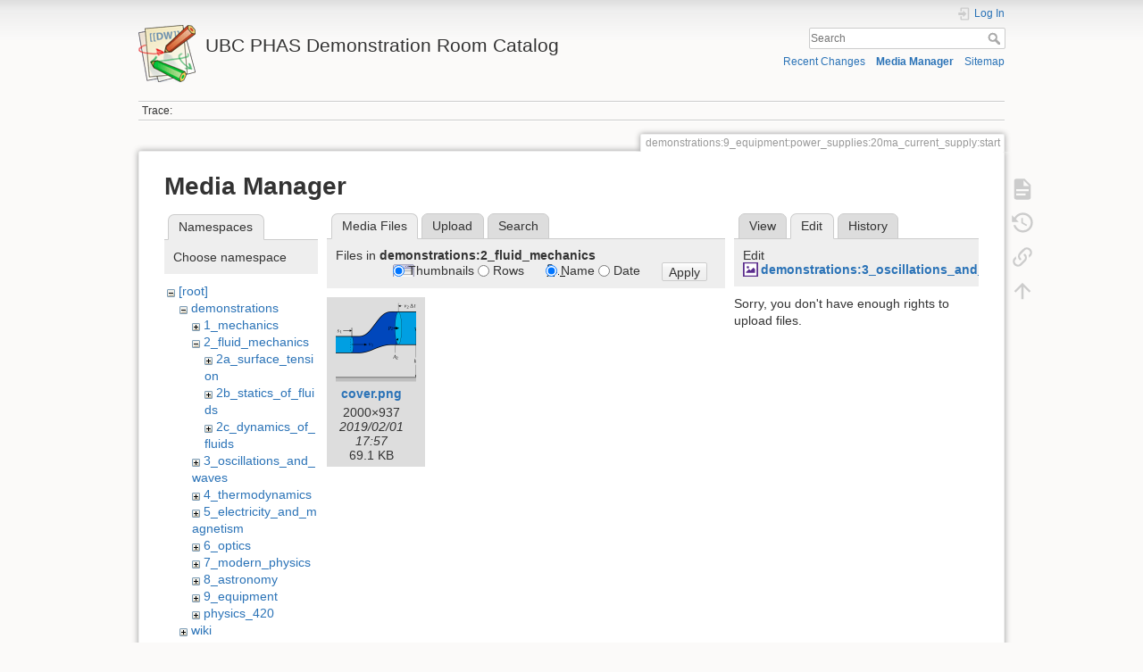

--- FILE ---
content_type: text/html; charset=utf-8
request_url: https://democart.phas.ubc.ca/doku.php?id=demonstrations:9_equipment:power_supplies:20ma_current_supply:start&ns=demonstrations%3A2_fluid_mechanics&tab_files=files&do=media&tab_details=edit&image=demonstrations%3A3_oscillations_and_waves%3Asound_waves%3Aacoustic_levitator%3Awin_20180302_13_37_59_pro.jpg
body_size: 22919
content:
<!DOCTYPE html>
<html lang="en" dir="ltr" class="no-js">
<head>
    <meta charset="utf-8" />
    <title>20ma Current Supply [UBC PHAS Demonstration Room Catalog]</title>
    <meta name="generator" content="DokuWiki"/>
<meta name="theme-color" content="#008800"/>
<meta name="robots" content="noindex,nofollow"/>
<link rel="search" type="application/opensearchdescription+xml" href="/lib/exe/opensearch.php" title="UBC PHAS Demonstration Room Catalog"/>
<link rel="start" href="/"/>
<link rel="contents" href="/doku.php?id=demonstrations:9_equipment:power_supplies:20ma_current_supply:start&amp;do=index" title="Sitemap"/>
<link rel="manifest" href="/lib/exe/manifest.php" crossorigin="use-credentials"/>
<link rel="alternate" type="application/rss+xml" title="Recent Changes" href="/feed.php"/>
<link rel="alternate" type="application/rss+xml" title="Current namespace" href="/feed.php?mode=list&amp;ns=demonstrations:9_equipment:power_supplies:20ma_current_supply"/>
<link rel="alternate" type="text/html" title="Plain HTML" href="/doku.php?do=export_xhtml&amp;id=demonstrations:9_equipment:power_supplies:20ma_current_supply:start"/>
<link rel="alternate" type="text/plain" title="Wiki Markup" href="/doku.php?do=export_raw&amp;id=demonstrations:9_equipment:power_supplies:20ma_current_supply:start"/>
<link rel="stylesheet" href="/lib/exe/css.php?t=dokuwiki&amp;tseed=312055438ab80b130bfdb947372d2f34"/>
<script >var NS='demonstrations:9_equipment:power_supplies:20ma_current_supply';var JSINFO = {"move_renameokay":false,"move_allowrename":false,"schemes":["http","https","telnet","gopher","wais","ftp","ed2k","irc","ldap"],"id":"demonstrations:9_equipment:power_supplies:20ma_current_supply:start","namespace":"demonstrations:9_equipment:power_supplies:20ma_current_supply","ACT":"media","useHeadingNavigation":1,"useHeadingContent":1};(function(H){H.className=H.className.replace(/\bno-js\b/,'js')})(document.documentElement);</script>
<script src="/lib/exe/jquery.php?tseed=8faf3dc90234d51a499f4f428a0eae43" defer="defer"></script>
<script src="/lib/exe/js.php?t=dokuwiki&amp;tseed=312055438ab80b130bfdb947372d2f34" defer="defer"></script>
    <meta name="viewport" content="width=device-width,initial-scale=1" />
    <link rel="shortcut icon" href="/lib/tpl/dokuwiki/images/favicon.ico" />
<link rel="apple-touch-icon" href="/lib/tpl/dokuwiki/images/apple-touch-icon.png" />
    </head>

<body>
    <div id="dokuwiki__site"><div id="dokuwiki__top" class="site dokuwiki mode_media tpl_dokuwiki     ">

        
<!-- ********** HEADER ********** -->
<header id="dokuwiki__header"><div class="pad group">

    
    <div class="headings group">
        <ul class="a11y skip">
            <li><a href="#dokuwiki__content">skip to content</a></li>
        </ul>

        <h1 class="logo"><a href="/doku.php?id=start"  accesskey="h" title="Home [h]"><img src="/lib/tpl/dokuwiki/images/logo.png" width="64" height="64" alt="" /><span>UBC PHAS Demonstration Room Catalog</span></a></h1>
            </div>

    <div class="tools group">
        <!-- USER TOOLS -->
                    <div id="dokuwiki__usertools">
                <h3 class="a11y">User Tools</h3>
                <ul>
                    <li class="action login"><a href="/doku.php?id=demonstrations:9_equipment:power_supplies:20ma_current_supply:start&amp;do=login&amp;sectok=" title="Log In" rel="nofollow"><span>Log In</span><svg xmlns="http://www.w3.org/2000/svg" width="24" height="24" viewBox="0 0 24 24"><path d="M10 17.25V14H3v-4h7V6.75L15.25 12 10 17.25M8 2h9a2 2 0 0 1 2 2v16a2 2 0 0 1-2 2H8a2 2 0 0 1-2-2v-4h2v4h9V4H8v4H6V4a2 2 0 0 1 2-2z"/></svg></a></li>                </ul>
            </div>
        
        <!-- SITE TOOLS -->
        <div id="dokuwiki__sitetools">
            <h3 class="a11y">Site Tools</h3>
            <form action="/doku.php?id=start" method="get" role="search" class="search doku_form" id="dw__search" accept-charset="utf-8"><input type="hidden" name="do" value="search" /><input type="hidden" name="id" value="demonstrations:9_equipment:power_supplies:20ma_current_supply:start" /><div class="no"><input name="q" type="text" class="edit" title="[F]" accesskey="f" placeholder="Search" autocomplete="on" id="qsearch__in" value="" /><button value="1" type="submit" title="Search">Search</button><div id="qsearch__out" class="ajax_qsearch JSpopup"></div></div></form>            <div class="mobileTools">
                <form action="/doku.php" method="get" accept-charset="utf-8"><div class="no"><input type="hidden" name="id" value="demonstrations:9_equipment:power_supplies:20ma_current_supply:start" /><select name="do" class="edit quickselect" title="Tools"><option value="">Tools</option><optgroup label="Page Tools"><option value="">Show page</option><option value="revisions">Old revisions</option><option value="backlink">Backlinks</option></optgroup><optgroup label="Site Tools"><option value="recent">Recent Changes</option><option value="media">Media Manager</option><option value="index">Sitemap</option></optgroup><optgroup label="User Tools"><option value="login">Log In</option></optgroup></select><button type="submit">&gt;</button></div></form>            </div>
            <ul>
                <li class="action recent"><a href="/doku.php?id=demonstrations:9_equipment:power_supplies:20ma_current_supply:start&amp;do=recent" title="Recent Changes [r]" rel="nofollow" accesskey="r">Recent Changes</a></li><li class="action media"><a href="/doku.php?id=demonstrations:9_equipment:power_supplies:20ma_current_supply:start&amp;do=media&amp;ns=demonstrations%3A9_equipment%3Apower_supplies%3A20ma_current_supply" title="Media Manager" rel="nofollow">Media Manager</a></li><li class="action index"><a href="/doku.php?id=demonstrations:9_equipment:power_supplies:20ma_current_supply:start&amp;do=index" title="Sitemap [x]" rel="nofollow" accesskey="x">Sitemap</a></li>            </ul>
        </div>

    </div>

    <!-- BREADCRUMBS -->
            <div class="breadcrumbs">
                                        <div class="trace"><span class="bchead">Trace:</span></div>
                    </div>
    
    <hr class="a11y" />
</div></header><!-- /header -->

        <div class="wrapper group">

            
            <!-- ********** CONTENT ********** -->
            <main id="dokuwiki__content"><div class="pad group">
                
                <div class="pageId"><span>demonstrations:9_equipment:power_supplies:20ma_current_supply:start</span></div>

                <div class="page group">
                                                            <!-- wikipage start -->
                    <div id="mediamanager__page">
<h1>Media Manager</h1>
<div class="panel namespaces">
<h2>Namespaces</h2>
<div class="panelHeader">Choose namespace</div>
<div class="panelContent" id="media__tree">

<ul class="idx">
<li class="media level0 open"><img src="/lib/images/minus.gif" alt="−" /><div class="li"><a href="/doku.php?id=demonstrations:9_equipment:power_supplies:20ma_current_supply:start&amp;ns=&amp;tab_files=files&amp;do=media&amp;tab_details=edit&amp;image=demonstrations%3A3_oscillations_and_waves%3Asound_waves%3Aacoustic_levitator%3Awin_20180302_13_37_59_pro.jpg" class="idx_dir">[root]</a></div>
<ul class="idx">
<li class="media level1 open"><img src="/lib/images/minus.gif" alt="−" /><div class="li"><a href="/doku.php?id=demonstrations:9_equipment:power_supplies:20ma_current_supply:start&amp;ns=demonstrations&amp;tab_files=files&amp;do=media&amp;tab_details=edit&amp;image=demonstrations%3A3_oscillations_and_waves%3Asound_waves%3Aacoustic_levitator%3Awin_20180302_13_37_59_pro.jpg" class="idx_dir">demonstrations</a></div>
<ul class="idx">
<li class="media level2 closed"><img src="/lib/images/plus.gif" alt="+" /><div class="li"><a href="/doku.php?id=demonstrations:9_equipment:power_supplies:20ma_current_supply:start&amp;ns=demonstrations%3A1_mechanics&amp;tab_files=files&amp;do=media&amp;tab_details=edit&amp;image=demonstrations%3A3_oscillations_and_waves%3Asound_waves%3Aacoustic_levitator%3Awin_20180302_13_37_59_pro.jpg" class="idx_dir">1_mechanics</a></div></li>
<li class="media level2 open"><img src="/lib/images/minus.gif" alt="−" /><div class="li"><a href="/doku.php?id=demonstrations:9_equipment:power_supplies:20ma_current_supply:start&amp;ns=demonstrations%3A2_fluid_mechanics&amp;tab_files=files&amp;do=media&amp;tab_details=edit&amp;image=demonstrations%3A3_oscillations_and_waves%3Asound_waves%3Aacoustic_levitator%3Awin_20180302_13_37_59_pro.jpg" class="idx_dir">2_fluid_mechanics</a></div>
<ul class="idx">
<li class="media level3 closed"><img src="/lib/images/plus.gif" alt="+" /><div class="li"><a href="/doku.php?id=demonstrations:9_equipment:power_supplies:20ma_current_supply:start&amp;ns=demonstrations%3A2_fluid_mechanics%3A2a_surface_tension&amp;tab_files=files&amp;do=media&amp;tab_details=edit&amp;image=demonstrations%3A3_oscillations_and_waves%3Asound_waves%3Aacoustic_levitator%3Awin_20180302_13_37_59_pro.jpg" class="idx_dir">2a_surface_tension</a></div></li>
<li class="media level3 closed"><img src="/lib/images/plus.gif" alt="+" /><div class="li"><a href="/doku.php?id=demonstrations:9_equipment:power_supplies:20ma_current_supply:start&amp;ns=demonstrations%3A2_fluid_mechanics%3A2b_statics_of_fluids&amp;tab_files=files&amp;do=media&amp;tab_details=edit&amp;image=demonstrations%3A3_oscillations_and_waves%3Asound_waves%3Aacoustic_levitator%3Awin_20180302_13_37_59_pro.jpg" class="idx_dir">2b_statics_of_fluids</a></div></li>
<li class="media level3 closed"><img src="/lib/images/plus.gif" alt="+" /><div class="li"><a href="/doku.php?id=demonstrations:9_equipment:power_supplies:20ma_current_supply:start&amp;ns=demonstrations%3A2_fluid_mechanics%3A2c_dynamics_of_fluids&amp;tab_files=files&amp;do=media&amp;tab_details=edit&amp;image=demonstrations%3A3_oscillations_and_waves%3Asound_waves%3Aacoustic_levitator%3Awin_20180302_13_37_59_pro.jpg" class="idx_dir">2c_dynamics_of_fluids</a></div></li>
</ul>
</li>
<li class="media level2 closed"><img src="/lib/images/plus.gif" alt="+" /><div class="li"><a href="/doku.php?id=demonstrations:9_equipment:power_supplies:20ma_current_supply:start&amp;ns=demonstrations%3A3_oscillations_and_waves&amp;tab_files=files&amp;do=media&amp;tab_details=edit&amp;image=demonstrations%3A3_oscillations_and_waves%3Asound_waves%3Aacoustic_levitator%3Awin_20180302_13_37_59_pro.jpg" class="idx_dir">3_oscillations_and_waves</a></div></li>
<li class="media level2 closed"><img src="/lib/images/plus.gif" alt="+" /><div class="li"><a href="/doku.php?id=demonstrations:9_equipment:power_supplies:20ma_current_supply:start&amp;ns=demonstrations%3A4_thermodynamics&amp;tab_files=files&amp;do=media&amp;tab_details=edit&amp;image=demonstrations%3A3_oscillations_and_waves%3Asound_waves%3Aacoustic_levitator%3Awin_20180302_13_37_59_pro.jpg" class="idx_dir">4_thermodynamics</a></div></li>
<li class="media level2 closed"><img src="/lib/images/plus.gif" alt="+" /><div class="li"><a href="/doku.php?id=demonstrations:9_equipment:power_supplies:20ma_current_supply:start&amp;ns=demonstrations%3A5_electricity_and_magnetism&amp;tab_files=files&amp;do=media&amp;tab_details=edit&amp;image=demonstrations%3A3_oscillations_and_waves%3Asound_waves%3Aacoustic_levitator%3Awin_20180302_13_37_59_pro.jpg" class="idx_dir">5_electricity_and_magnetism</a></div></li>
<li class="media level2 closed"><img src="/lib/images/plus.gif" alt="+" /><div class="li"><a href="/doku.php?id=demonstrations:9_equipment:power_supplies:20ma_current_supply:start&amp;ns=demonstrations%3A6_optics&amp;tab_files=files&amp;do=media&amp;tab_details=edit&amp;image=demonstrations%3A3_oscillations_and_waves%3Asound_waves%3Aacoustic_levitator%3Awin_20180302_13_37_59_pro.jpg" class="idx_dir">6_optics</a></div></li>
<li class="media level2 closed"><img src="/lib/images/plus.gif" alt="+" /><div class="li"><a href="/doku.php?id=demonstrations:9_equipment:power_supplies:20ma_current_supply:start&amp;ns=demonstrations%3A7_modern_physics&amp;tab_files=files&amp;do=media&amp;tab_details=edit&amp;image=demonstrations%3A3_oscillations_and_waves%3Asound_waves%3Aacoustic_levitator%3Awin_20180302_13_37_59_pro.jpg" class="idx_dir">7_modern_physics</a></div></li>
<li class="media level2 closed"><img src="/lib/images/plus.gif" alt="+" /><div class="li"><a href="/doku.php?id=demonstrations:9_equipment:power_supplies:20ma_current_supply:start&amp;ns=demonstrations%3A8_astronomy&amp;tab_files=files&amp;do=media&amp;tab_details=edit&amp;image=demonstrations%3A3_oscillations_and_waves%3Asound_waves%3Aacoustic_levitator%3Awin_20180302_13_37_59_pro.jpg" class="idx_dir">8_astronomy</a></div></li>
<li class="media level2 closed"><img src="/lib/images/plus.gif" alt="+" /><div class="li"><a href="/doku.php?id=demonstrations:9_equipment:power_supplies:20ma_current_supply:start&amp;ns=demonstrations%3A9_equipment&amp;tab_files=files&amp;do=media&amp;tab_details=edit&amp;image=demonstrations%3A3_oscillations_and_waves%3Asound_waves%3Aacoustic_levitator%3Awin_20180302_13_37_59_pro.jpg" class="idx_dir">9_equipment</a></div></li>
<li class="media level2 closed"><img src="/lib/images/plus.gif" alt="+" /><div class="li"><a href="/doku.php?id=demonstrations:9_equipment:power_supplies:20ma_current_supply:start&amp;ns=demonstrations%3Aphysics_420&amp;tab_files=files&amp;do=media&amp;tab_details=edit&amp;image=demonstrations%3A3_oscillations_and_waves%3Asound_waves%3Aacoustic_levitator%3Awin_20180302_13_37_59_pro.jpg" class="idx_dir">physics_420</a></div></li>
</ul>
</li>
<li class="media level1 closed"><img src="/lib/images/plus.gif" alt="+" /><div class="li"><a href="/doku.php?id=demonstrations:9_equipment:power_supplies:20ma_current_supply:start&amp;ns=wiki&amp;tab_files=files&amp;do=media&amp;tab_details=edit&amp;image=demonstrations%3A3_oscillations_and_waves%3Asound_waves%3Aacoustic_levitator%3Awin_20180302_13_37_59_pro.jpg" class="idx_dir">wiki</a></div></li>
</ul></li>
</ul>
</div>
</div>
<div class="panel filelist">
<h2 class="a11y">Media Files</h2>
<ul class="tabs">
<li><strong>Media Files</strong></li>
<li><a href="/doku.php?id=demonstrations:9_equipment:power_supplies:20ma_current_supply:start&amp;tab_files=upload&amp;do=media&amp;tab_details=edit&amp;image=demonstrations%3A3_oscillations_and_waves%3Asound_waves%3Aacoustic_levitator%3Awin_20180302_13_37_59_pro.jpg&amp;ns=demonstrations%3A2_fluid_mechanics">Upload</a></li>
<li><a href="/doku.php?id=demonstrations:9_equipment:power_supplies:20ma_current_supply:start&amp;tab_files=search&amp;do=media&amp;tab_details=edit&amp;image=demonstrations%3A3_oscillations_and_waves%3Asound_waves%3Aacoustic_levitator%3Awin_20180302_13_37_59_pro.jpg&amp;ns=demonstrations%3A2_fluid_mechanics">Search</a></li>
</ul>
<div class="panelHeader">
<h3>Files in <strong>demonstrations:2_fluid_mechanics</strong></h3>
<form method="get" action="/doku.php?id=demonstrations:9_equipment:power_supplies:20ma_current_supply:start" class="options doku_form" accept-charset="utf-8"><input type="hidden" name="sectok" value="" /><input type="hidden" name="do" value="media" /><input type="hidden" name="tab_files" value="files" /><input type="hidden" name="tab_details" value="edit" /><input type="hidden" name="image" value="demonstrations:3_oscillations_and_waves:sound_waves:acoustic_levitator:win_20180302_13_37_59_pro.jpg" /><input type="hidden" name="ns" value="demonstrations:2_fluid_mechanics" /><div class="no"><ul>
<li class="listType"><label for="listType__thumbs" class="thumbs">
<input name="list_dwmedia" type="radio" value="thumbs" id="listType__thumbs" class="thumbs" checked="checked" />
<span>Thumbnails</span>
</label><label for="listType__rows" class="rows">
<input name="list_dwmedia" type="radio" value="rows" id="listType__rows" class="rows" />
<span>Rows</span>
</label></li>
<li class="sortBy"><label for="sortBy__name" class="name">
<input name="sort_dwmedia" type="radio" value="name" id="sortBy__name" class="name" checked="checked" />
<span>Name</span>
</label><label for="sortBy__date" class="date">
<input name="sort_dwmedia" type="radio" value="date" id="sortBy__date" class="date" />
<span>Date</span>
</label></li>
<li><button value="1" type="submit">Apply</button></li>
</ul>
</div></form></div>
<div class="panelContent">
<ul class="thumbs"><li><dl title="cover.png"><dt><a id="l_:demonstrations:2_fluid_mechanics:cover.png" class="image thumb" href="/doku.php?id=demonstrations:9_equipment:power_supplies:20ma_current_supply:start&amp;image=demonstrations%3A2_fluid_mechanics%3Acover.png&amp;ns=demonstrations%3A2_fluid_mechanics&amp;tab_details=view&amp;do=media&amp;tab_files=files"><img src="/lib/exe/fetch.php?w=90&amp;h=90&amp;tok=72cb80&amp;media=demonstrations:2_fluid_mechanics:cover.png" alt="cover.png" loading="lazy" width="90" height="90" /></a></dt><dd class="name"><a href="/doku.php?id=demonstrations:9_equipment:power_supplies:20ma_current_supply:start&amp;image=demonstrations%3A2_fluid_mechanics%3Acover.png&amp;ns=demonstrations%3A2_fluid_mechanics&amp;tab_details=view&amp;do=media&amp;tab_files=files" id="h_:demonstrations:2_fluid_mechanics:cover.png">cover.png</a></dd><dd class="size">2000&#215;937</dd><dd class="date">2019/02/01 17:57</dd><dd class="filesize">69.1 KB</dd></dl></li></ul>
</div>
</div>
<div class="panel file">
<h2 class="a11y">File</h2>
<ul class="tabs">
<li><a href="/doku.php?id=demonstrations:9_equipment:power_supplies:20ma_current_supply:start&amp;tab_details=view&amp;do=media&amp;tab_files=files&amp;image=demonstrations%3A3_oscillations_and_waves%3Asound_waves%3Aacoustic_levitator%3Awin_20180302_13_37_59_pro.jpg&amp;ns=demonstrations%3A2_fluid_mechanics">View</a></li>
<li><strong>Edit</strong></li>
<li><a href="/doku.php?id=demonstrations:9_equipment:power_supplies:20ma_current_supply:start&amp;tab_details=history&amp;do=media&amp;tab_files=files&amp;image=demonstrations%3A3_oscillations_and_waves%3Asound_waves%3Aacoustic_levitator%3Awin_20180302_13_37_59_pro.jpg&amp;ns=demonstrations%3A2_fluid_mechanics">History</a></li>
</ul>
<div class="panelHeader"><h3>Edit <strong><a href="/lib/exe/fetch.php?media=demonstrations:3_oscillations_and_waves:sound_waves:acoustic_levitator:win_20180302_13_37_59_pro.jpg" class="select mediafile mf_jpg" title="View original file">demonstrations:3_oscillations_and_waves:sound_waves:acoustic_levitator:win_20180302_13_37_59_pro.jpg</a></strong></h3></div>
<div class="panelContent">
<div class="nothing">Sorry, you don't have enough rights to upload files.</div>
</div>
</div>
</div>
                    <!-- wikipage stop -->
                                    </div>

                <div class="docInfo"><bdi>demonstrations/9_equipment/power_supplies/20ma_current_supply/start.txt</bdi> · Last modified: <time datetime="2019-04-18T20:51:26+0000">2019/04/18 20:51</time> by <bdi>demoroom</bdi></div>

                
                <hr class="a11y" />
            </div></main><!-- /content -->

            <!-- PAGE ACTIONS -->
            <nav id="dokuwiki__pagetools" aria-labelledby="dokuwiki__pagetools__heading">
                <h3 class="a11y" id="dokuwiki__pagetools__heading">Page Tools</h3>
                <div class="tools">
                    <ul>
                        <li class="show"><a href="/doku.php?id=demonstrations:9_equipment:power_supplies:20ma_current_supply:start&amp;do=" title="Show page [v]" rel="nofollow" accesskey="v"><span>Show page</span><svg xmlns="http://www.w3.org/2000/svg" width="24" height="24" viewBox="0 0 24 24"><path d="M13 9h5.5L13 3.5V9M6 2h8l6 6v12a2 2 0 0 1-2 2H6a2 2 0 0 1-2-2V4c0-1.11.89-2 2-2m9 16v-2H6v2h9m3-4v-2H6v2h12z"/></svg></a></li><li class="revs"><a href="/doku.php?id=demonstrations:9_equipment:power_supplies:20ma_current_supply:start&amp;do=revisions" title="Old revisions [o]" rel="nofollow" accesskey="o"><span>Old revisions</span><svg xmlns="http://www.w3.org/2000/svg" width="24" height="24" viewBox="0 0 24 24"><path d="M11 7v5.11l4.71 2.79.79-1.28-4-2.37V7m0-5C8.97 2 5.91 3.92 4.27 6.77L2 4.5V11h6.5L5.75 8.25C6.96 5.73 9.5 4 12.5 4a7.5 7.5 0 0 1 7.5 7.5 7.5 7.5 0 0 1-7.5 7.5c-3.27 0-6.03-2.09-7.06-5h-2.1c1.1 4.03 4.77 7 9.16 7 5.24 0 9.5-4.25 9.5-9.5A9.5 9.5 0 0 0 12.5 2z"/></svg></a></li><li class="backlink"><a href="/doku.php?id=demonstrations:9_equipment:power_supplies:20ma_current_supply:start&amp;do=backlink" title="Backlinks" rel="nofollow"><span>Backlinks</span><svg xmlns="http://www.w3.org/2000/svg" width="24" height="24" viewBox="0 0 24 24"><path d="M10.59 13.41c.41.39.41 1.03 0 1.42-.39.39-1.03.39-1.42 0a5.003 5.003 0 0 1 0-7.07l3.54-3.54a5.003 5.003 0 0 1 7.07 0 5.003 5.003 0 0 1 0 7.07l-1.49 1.49c.01-.82-.12-1.64-.4-2.42l.47-.48a2.982 2.982 0 0 0 0-4.24 2.982 2.982 0 0 0-4.24 0l-3.53 3.53a2.982 2.982 0 0 0 0 4.24m2.82-4.24c.39-.39 1.03-.39 1.42 0a5.003 5.003 0 0 1 0 7.07l-3.54 3.54a5.003 5.003 0 0 1-7.07 0 5.003 5.003 0 0 1 0-7.07l1.49-1.49c-.01.82.12 1.64.4 2.43l-.47.47a2.982 2.982 0 0 0 0 4.24 2.982 2.982 0 0 0 4.24 0l3.53-3.53a2.982 2.982 0 0 0 0-4.24.973.973 0 0 1 0-1.42z"/></svg></a></li><li class="top"><a href="#dokuwiki__top" title="Back to top [t]" rel="nofollow" accesskey="t"><span>Back to top</span><svg xmlns="http://www.w3.org/2000/svg" width="24" height="24" viewBox="0 0 24 24"><path d="M13 20h-2V8l-5.5 5.5-1.42-1.42L12 4.16l7.92 7.92-1.42 1.42L13 8v12z"/></svg></a></li>                    </ul>
                </div>
            </nav>
        </div><!-- /wrapper -->

        
<!-- ********** FOOTER ********** -->
<footer id="dokuwiki__footer"><div class="pad">
    
    <div class="buttons">
                <a href="https://www.dokuwiki.org/donate" title="Donate" ><img
            src="/lib/tpl/dokuwiki/images/button-donate.gif" width="80" height="15" alt="Donate" /></a>
        <a href="https://php.net" title="Powered by PHP" ><img
            src="/lib/tpl/dokuwiki/images/button-php.gif" width="80" height="15" alt="Powered by PHP" /></a>
        <a href="//validator.w3.org/check/referer" title="Valid HTML5" ><img
            src="/lib/tpl/dokuwiki/images/button-html5.png" width="80" height="15" alt="Valid HTML5" /></a>
        <a href="//jigsaw.w3.org/css-validator/check/referer?profile=css3" title="Valid CSS" ><img
            src="/lib/tpl/dokuwiki/images/button-css.png" width="80" height="15" alt="Valid CSS" /></a>
        <a href="https://dokuwiki.org/" title="Driven by DokuWiki" ><img
            src="/lib/tpl/dokuwiki/images/button-dw.png" width="80" height="15"
            alt="Driven by DokuWiki" /></a>
    </div>

    </div></footer><!-- /footer -->
    </div></div><!-- /site -->

    <div class="no"><img src="/lib/exe/taskrunner.php?id=demonstrations%3A9_equipment%3Apower_supplies%3A20ma_current_supply%3Astart&amp;1763678598" width="2" height="1" alt="" /></div>
    <div id="screen__mode" class="no"></div></body>
</html>
